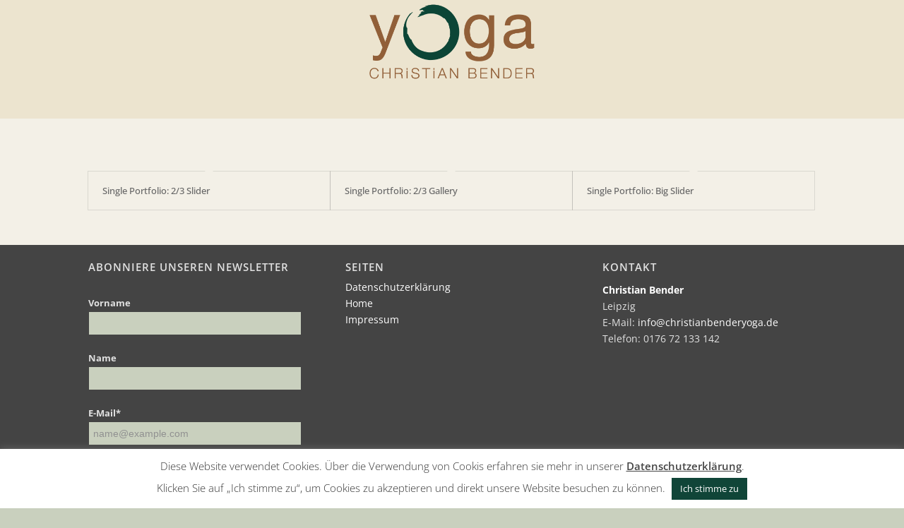

--- FILE ---
content_type: text/html; charset=utf-8
request_url: https://www.google.com/recaptcha/api2/anchor?ar=1&k=6Lfhcd0SAAAAAOBEHmAVEHJeRnrH8T7wPvvNzEPD&co=aHR0cHM6Ly93d3cuY2hyaXN0aWFuYmVuZGVyeW9nYS5kZTo0NDM.&hl=en&v=cLm1zuaUXPLFw7nzKiQTH1dX&theme=light&size=normal&anchor-ms=20000&execute-ms=15000&cb=9k99l25jmnd
body_size: 45628
content:
<!DOCTYPE HTML><html dir="ltr" lang="en"><head><meta http-equiv="Content-Type" content="text/html; charset=UTF-8">
<meta http-equiv="X-UA-Compatible" content="IE=edge">
<title>reCAPTCHA</title>
<style type="text/css">
/* cyrillic-ext */
@font-face {
  font-family: 'Roboto';
  font-style: normal;
  font-weight: 400;
  src: url(//fonts.gstatic.com/s/roboto/v18/KFOmCnqEu92Fr1Mu72xKKTU1Kvnz.woff2) format('woff2');
  unicode-range: U+0460-052F, U+1C80-1C8A, U+20B4, U+2DE0-2DFF, U+A640-A69F, U+FE2E-FE2F;
}
/* cyrillic */
@font-face {
  font-family: 'Roboto';
  font-style: normal;
  font-weight: 400;
  src: url(//fonts.gstatic.com/s/roboto/v18/KFOmCnqEu92Fr1Mu5mxKKTU1Kvnz.woff2) format('woff2');
  unicode-range: U+0301, U+0400-045F, U+0490-0491, U+04B0-04B1, U+2116;
}
/* greek-ext */
@font-face {
  font-family: 'Roboto';
  font-style: normal;
  font-weight: 400;
  src: url(//fonts.gstatic.com/s/roboto/v18/KFOmCnqEu92Fr1Mu7mxKKTU1Kvnz.woff2) format('woff2');
  unicode-range: U+1F00-1FFF;
}
/* greek */
@font-face {
  font-family: 'Roboto';
  font-style: normal;
  font-weight: 400;
  src: url(//fonts.gstatic.com/s/roboto/v18/KFOmCnqEu92Fr1Mu4WxKKTU1Kvnz.woff2) format('woff2');
  unicode-range: U+0370-0377, U+037A-037F, U+0384-038A, U+038C, U+038E-03A1, U+03A3-03FF;
}
/* vietnamese */
@font-face {
  font-family: 'Roboto';
  font-style: normal;
  font-weight: 400;
  src: url(//fonts.gstatic.com/s/roboto/v18/KFOmCnqEu92Fr1Mu7WxKKTU1Kvnz.woff2) format('woff2');
  unicode-range: U+0102-0103, U+0110-0111, U+0128-0129, U+0168-0169, U+01A0-01A1, U+01AF-01B0, U+0300-0301, U+0303-0304, U+0308-0309, U+0323, U+0329, U+1EA0-1EF9, U+20AB;
}
/* latin-ext */
@font-face {
  font-family: 'Roboto';
  font-style: normal;
  font-weight: 400;
  src: url(//fonts.gstatic.com/s/roboto/v18/KFOmCnqEu92Fr1Mu7GxKKTU1Kvnz.woff2) format('woff2');
  unicode-range: U+0100-02BA, U+02BD-02C5, U+02C7-02CC, U+02CE-02D7, U+02DD-02FF, U+0304, U+0308, U+0329, U+1D00-1DBF, U+1E00-1E9F, U+1EF2-1EFF, U+2020, U+20A0-20AB, U+20AD-20C0, U+2113, U+2C60-2C7F, U+A720-A7FF;
}
/* latin */
@font-face {
  font-family: 'Roboto';
  font-style: normal;
  font-weight: 400;
  src: url(//fonts.gstatic.com/s/roboto/v18/KFOmCnqEu92Fr1Mu4mxKKTU1Kg.woff2) format('woff2');
  unicode-range: U+0000-00FF, U+0131, U+0152-0153, U+02BB-02BC, U+02C6, U+02DA, U+02DC, U+0304, U+0308, U+0329, U+2000-206F, U+20AC, U+2122, U+2191, U+2193, U+2212, U+2215, U+FEFF, U+FFFD;
}
/* cyrillic-ext */
@font-face {
  font-family: 'Roboto';
  font-style: normal;
  font-weight: 500;
  src: url(//fonts.gstatic.com/s/roboto/v18/KFOlCnqEu92Fr1MmEU9fCRc4AMP6lbBP.woff2) format('woff2');
  unicode-range: U+0460-052F, U+1C80-1C8A, U+20B4, U+2DE0-2DFF, U+A640-A69F, U+FE2E-FE2F;
}
/* cyrillic */
@font-face {
  font-family: 'Roboto';
  font-style: normal;
  font-weight: 500;
  src: url(//fonts.gstatic.com/s/roboto/v18/KFOlCnqEu92Fr1MmEU9fABc4AMP6lbBP.woff2) format('woff2');
  unicode-range: U+0301, U+0400-045F, U+0490-0491, U+04B0-04B1, U+2116;
}
/* greek-ext */
@font-face {
  font-family: 'Roboto';
  font-style: normal;
  font-weight: 500;
  src: url(//fonts.gstatic.com/s/roboto/v18/KFOlCnqEu92Fr1MmEU9fCBc4AMP6lbBP.woff2) format('woff2');
  unicode-range: U+1F00-1FFF;
}
/* greek */
@font-face {
  font-family: 'Roboto';
  font-style: normal;
  font-weight: 500;
  src: url(//fonts.gstatic.com/s/roboto/v18/KFOlCnqEu92Fr1MmEU9fBxc4AMP6lbBP.woff2) format('woff2');
  unicode-range: U+0370-0377, U+037A-037F, U+0384-038A, U+038C, U+038E-03A1, U+03A3-03FF;
}
/* vietnamese */
@font-face {
  font-family: 'Roboto';
  font-style: normal;
  font-weight: 500;
  src: url(//fonts.gstatic.com/s/roboto/v18/KFOlCnqEu92Fr1MmEU9fCxc4AMP6lbBP.woff2) format('woff2');
  unicode-range: U+0102-0103, U+0110-0111, U+0128-0129, U+0168-0169, U+01A0-01A1, U+01AF-01B0, U+0300-0301, U+0303-0304, U+0308-0309, U+0323, U+0329, U+1EA0-1EF9, U+20AB;
}
/* latin-ext */
@font-face {
  font-family: 'Roboto';
  font-style: normal;
  font-weight: 500;
  src: url(//fonts.gstatic.com/s/roboto/v18/KFOlCnqEu92Fr1MmEU9fChc4AMP6lbBP.woff2) format('woff2');
  unicode-range: U+0100-02BA, U+02BD-02C5, U+02C7-02CC, U+02CE-02D7, U+02DD-02FF, U+0304, U+0308, U+0329, U+1D00-1DBF, U+1E00-1E9F, U+1EF2-1EFF, U+2020, U+20A0-20AB, U+20AD-20C0, U+2113, U+2C60-2C7F, U+A720-A7FF;
}
/* latin */
@font-face {
  font-family: 'Roboto';
  font-style: normal;
  font-weight: 500;
  src: url(//fonts.gstatic.com/s/roboto/v18/KFOlCnqEu92Fr1MmEU9fBBc4AMP6lQ.woff2) format('woff2');
  unicode-range: U+0000-00FF, U+0131, U+0152-0153, U+02BB-02BC, U+02C6, U+02DA, U+02DC, U+0304, U+0308, U+0329, U+2000-206F, U+20AC, U+2122, U+2191, U+2193, U+2212, U+2215, U+FEFF, U+FFFD;
}
/* cyrillic-ext */
@font-face {
  font-family: 'Roboto';
  font-style: normal;
  font-weight: 900;
  src: url(//fonts.gstatic.com/s/roboto/v18/KFOlCnqEu92Fr1MmYUtfCRc4AMP6lbBP.woff2) format('woff2');
  unicode-range: U+0460-052F, U+1C80-1C8A, U+20B4, U+2DE0-2DFF, U+A640-A69F, U+FE2E-FE2F;
}
/* cyrillic */
@font-face {
  font-family: 'Roboto';
  font-style: normal;
  font-weight: 900;
  src: url(//fonts.gstatic.com/s/roboto/v18/KFOlCnqEu92Fr1MmYUtfABc4AMP6lbBP.woff2) format('woff2');
  unicode-range: U+0301, U+0400-045F, U+0490-0491, U+04B0-04B1, U+2116;
}
/* greek-ext */
@font-face {
  font-family: 'Roboto';
  font-style: normal;
  font-weight: 900;
  src: url(//fonts.gstatic.com/s/roboto/v18/KFOlCnqEu92Fr1MmYUtfCBc4AMP6lbBP.woff2) format('woff2');
  unicode-range: U+1F00-1FFF;
}
/* greek */
@font-face {
  font-family: 'Roboto';
  font-style: normal;
  font-weight: 900;
  src: url(//fonts.gstatic.com/s/roboto/v18/KFOlCnqEu92Fr1MmYUtfBxc4AMP6lbBP.woff2) format('woff2');
  unicode-range: U+0370-0377, U+037A-037F, U+0384-038A, U+038C, U+038E-03A1, U+03A3-03FF;
}
/* vietnamese */
@font-face {
  font-family: 'Roboto';
  font-style: normal;
  font-weight: 900;
  src: url(//fonts.gstatic.com/s/roboto/v18/KFOlCnqEu92Fr1MmYUtfCxc4AMP6lbBP.woff2) format('woff2');
  unicode-range: U+0102-0103, U+0110-0111, U+0128-0129, U+0168-0169, U+01A0-01A1, U+01AF-01B0, U+0300-0301, U+0303-0304, U+0308-0309, U+0323, U+0329, U+1EA0-1EF9, U+20AB;
}
/* latin-ext */
@font-face {
  font-family: 'Roboto';
  font-style: normal;
  font-weight: 900;
  src: url(//fonts.gstatic.com/s/roboto/v18/KFOlCnqEu92Fr1MmYUtfChc4AMP6lbBP.woff2) format('woff2');
  unicode-range: U+0100-02BA, U+02BD-02C5, U+02C7-02CC, U+02CE-02D7, U+02DD-02FF, U+0304, U+0308, U+0329, U+1D00-1DBF, U+1E00-1E9F, U+1EF2-1EFF, U+2020, U+20A0-20AB, U+20AD-20C0, U+2113, U+2C60-2C7F, U+A720-A7FF;
}
/* latin */
@font-face {
  font-family: 'Roboto';
  font-style: normal;
  font-weight: 900;
  src: url(//fonts.gstatic.com/s/roboto/v18/KFOlCnqEu92Fr1MmYUtfBBc4AMP6lQ.woff2) format('woff2');
  unicode-range: U+0000-00FF, U+0131, U+0152-0153, U+02BB-02BC, U+02C6, U+02DA, U+02DC, U+0304, U+0308, U+0329, U+2000-206F, U+20AC, U+2122, U+2191, U+2193, U+2212, U+2215, U+FEFF, U+FFFD;
}

</style>
<link rel="stylesheet" type="text/css" href="https://www.gstatic.com/recaptcha/releases/cLm1zuaUXPLFw7nzKiQTH1dX/styles__ltr.css">
<script nonce="rFHSXtOBXGR4zFqIDCsR1Q" type="text/javascript">window['__recaptcha_api'] = 'https://www.google.com/recaptcha/api2/';</script>
<script type="text/javascript" src="https://www.gstatic.com/recaptcha/releases/cLm1zuaUXPLFw7nzKiQTH1dX/recaptcha__en.js" nonce="rFHSXtOBXGR4zFqIDCsR1Q">
      
    </script></head>
<body><div id="rc-anchor-alert" class="rc-anchor-alert"></div>
<input type="hidden" id="recaptcha-token" value="[base64]">
<script type="text/javascript" nonce="rFHSXtOBXGR4zFqIDCsR1Q">
      recaptcha.anchor.Main.init("[\x22ainput\x22,[\x22bgdata\x22,\x22\x22,\[base64]/[base64]/[base64]/[base64]/[base64]/[base64]/[base64]/[base64]/[base64]/[base64]\\u003d\\u003d\x22,\[base64]\\u003d\\u003d\x22,\x22w4HDlcOQw4tQHBfCqT7DhyNtw48JSm7CoFbCo8K1w7VEGFYew53CrcKnw43CrsKeHhsWw5oFwo11HzFpdcKYWBTDs8O1w7/ChcKSwoLDgsOmwqTCpTvCqsOGCiLCrCIJFm1Hwr/DhcOjMsKYCMKLFX/DoMK9w7sRSMKADnt7bMKmUcK3bCrCmWDDs8ODwpXDjcODQ8OEwo7DvsK0w67Dl28nw6INw5w6I34VRhpJwrfDi2DCkFrCvhLDrDnDlXnDvBXDo8OOw5IyBVbCkWFZGMO2wqkjwpLDucKUwqwhw6srDcOcMcKywpBZCsKRwrrCp8K5w5Jbw4F6w4cswoZBI8OLwoJEMw/Cs1cCw4rDtAzCocOLwpU6HFvCvDZgwrV6wrMoKMORYMOvwoU7w5Zbw4tKwo52RVLDpArCvz/DrH5Ww5HDucKRacOGw53DocKBwqLDvsKrwrjDtcK4w43Di8OYHWNqa0ZLworCjhpcZsKdMMOdLMKDwpE3wpzDvSxewr8Swo1zwqpwaVYrw4gCc2YvFMK5NcOkMmAHw7/DpMO9w5rDth41SMOQUhzChMOEHcKiTk3CrsOnwpQMNMO/[base64]/DkWfCu3rClMOOSzdtcy8Tw4vDv11qEsK5woBUwoAZwo/DnnrDl8OsI8K+R8KVK8OWwqE9woghdHsWFkRlwpExw64Bw7MIQAHDgcKSccO5w5htwovCicK1w4/CjnxEwpvCg8KjKMKXwqXCvcK/BmXCi1DDjcKgwqHDvsKzc8OLES7CtcK9wo7DvijChcO/[base64]/Wnkgw57DlcOZCwDCs8KiME7Cv8KtUwnDvAjDgX/DhgDCosKqw6Mgw7rCnWl3bm/DhsOSYsKvwrlOak/CrsKACjc5wpE6KTQwCkkNw5fCosOswqp9wpjClcOkNcObDMKaODPDn8KWCMOdF8Obw7pgVgLCkcO7FMOvGMKowqJwMil2wpbDskkjNsO4wrDDmMK+wr5vw6XCpg5+DRxnMsKoLcKcw7ofwq5eO8KZRGxfwrjCumjDrlfCisKQw7PCvMKowqcpwoFIBsO/w6nCucKHBEvCnQ5kwpHDqF9mw7MbQcO0VsKsDBQJwo1OSsOSwobCgsOwHsOXHMKJwpdeYV3CnMK1GcKGGsK5Jl4xwqJ+w5gfXcO3w5vCpMOPwp9/McKBcC4rw6Mtw6fCsmPDisKfw5QawqzDqcKOHsKELcK/[base64]/DuMK/RArDjBvCtRvCqsORVMOvWcKrTsOLM8O1AcKLAjBLdDnCrMKLKcOywoYjFDgNLcOhwrxyfMOmEcOWTMKNwpLDvMOCwqcYU8OiKQjChhDDmknCh07CrHlzwpAEZm8cXMKuwo/[base64]/DsAwIw6TCosOJwpt3HcKEImpbBsKrw4cSwpbCnsObPsK3ZVBZwqXDsyfDknE4Dh/[base64]/DkQjDt0xFw5JcQjQIJGVCcsKewoTDvDzCrDXDmMOJw4EOwqxJwrI7Y8KIT8Omw4lwKwc/WlDDpGQTSMOEwqx2wpXClcOLf8K/wq/Cg8OHwqXCgsOVC8KjwpJ8ecOrwqDCgMOBwpDDusODw7UQNMKsW8Oiw7HDpsKgw7x6wpTDs8OVSjgzNSB0w5A1U3Ybw54Jw5chYU3CsMKGw5BJw55+ajDCuMOeZTPCrzcswonCqcKTWC7DpQkuwqHDl8K2w6rDqsKgwqkCwr5rEGs1CcOzwqjDgU/CvDBWZyLCucOhJcOaw63CjcKAwrbDu8KMw4zCv1NSwo1oXMKxSsOWwoTCo3xHw7w7VMKUAcO8w73DvsOVwrtlMcKqwrU1IMO9QAFfwpPCpcK4woXCiQgxUQhzScKIw5/[base64]/wqPCmkR7FDUew6/ChsOEEsO0w7QKS8OpE2ITfXvCp8K/BhTChDtBZ8KVw7rDmcKCKsKFCsOrFF7DjsO2woXDiyfDs2VnU8O5wqbDssOKwqBHw5sLw77CvEHDsBgpH8OAwq3DgsKRfghJK8KAw7pPw7fDn3/ChcO6SBg+woklwpFhZcK4YDo9YMOiXcOBw7zDhRxpwpZRwqPDh0ECwow5w4HDjMKyecORw5LDqil5w7RFLRA3w6rDqcKiwr/DlMKbeE3DpGXCisKeZhwUDlTDocKnCsOSfxJGOilwNU7DucO1Nn4KAHZ5wr/[base64]/eyvCkMOpQMK6fXzDisK/fVvDj0zDqcOyC8OvZxPChMOFbHUTYSxkUsOONC4Uw6BUAcKpw6ZNw7/CnH8bwp/[base64]/[base64]/[base64]/DgcKNYnPCshpgDBzCncOdUsOTw4DDrcOVwoENXGLDicOTw5nCtcKGZ8O+DQPCt29pw6Vrw47Cq8OVwpzCtsKmQ8K0w7xfwqYhw4zChsO7a0hNZnJVwqRbwqouwqXCr8Kjw7nDrwjCvV7DscOIVCPCu8OVGMOuQcKtUMKLXSbDs8OjwoM8wp/Ct0ppBS7CosKGw6U1WMKdbBbCgzfDgUQYw4VRZyhzwpQ1XMOJBSbDrg3CksODw5JAwp4kw5TDu27DucKAwqhmw6x0woBNwrsWWSXCksKNwqkHKMK9ScONwod5Ylh9CRsNGcKBw7w/w6DDpFQNwrLDg0gAdMKdI8K2QMKKf8Kqw6d6PMOUw783wrfDjyR1wq4DNcKQwqEyPRtqwr5/AH3DjSx6wpV5N8O2w5HCt8K+NzJbwp13FDvChjvDnsKLw74gw7dGwpHDjF/ClMOCwrXDlcOkWTkQw7TCumjClMOGewrDr8O7MsOpwoXCrRzCs8OWDMOtFW/[base64]/Drk/CmMO7SA1aUMORYwBvwokCwqbCv8O7YcKrNMKiFBBQwrLCkCkGJsOKw6fCkcKdeMOMw53ClMKKA1JZPsO9HMOGworCpnXDlsKnUG/CrsO9difDnMONFD4swrhawoo4w5zCvFTDqMOyw78je8OtC8KKbcOMZMO2H8OpbsOlVMKQwq9aw5ELw4Edw50GYsKuIlzDr8KvNzEgYUILEsOWPsKxIcOzw4wXanLDpy/CsHjChMOSwp8nHA7DnMKnw6XCp8KRwozDrsOIw7VebcKRHTAJwrHCv8K0Q0/Cngdld8KGPXbDtMK/[base64]/wrfDsMO4wo3DplwMwrs2w5LDqiPCu1LDvVjCpiDCtMOtw7TDv8OuRX5kwpAlwrnDm1/CjcKhwrjDjRtCflzDo8O/XXQ9BsKcSS88wqHDlR/[base64]/BjfChTvDpxpTR8Kuw7rDtzbDi2MtMMOFw7tlwrFGcCPCsncXTcOawq3DnsOuw51qLMKdC8KIw4h7w4MDwq3DgsKkwoMdH0TCv8O2w4g9w4IkaMO5RMKVwozDqSkIMMOGKcKawq/DjsO5U3xew5HDvF/DvHTCn1c4CU0gICnDj8OtESsDwpDCnXLChH3ClcOgwpzCisKxawHDjwDCvCI0E1jCp0DCnAvCosOsJw7DtcKww6/CoX12wpYFw6zCjBLCncKnNMOTw7vDtMOJwojCsjZBw6XDhwJxw4PCmcOfwoTDhx1swr7DsXLCk8KxacKOwpnCv2k1wql4ZkjCssKswo9bwrFPWUtAwrPDmlV/w6NxwpPDplcyPAo+w4tHwqfDjWYsw6kPw7LDu1fDg8OGScOdw63DqcKkfsOYw6wzQ8KEw7g8wpMHw5/DusOvHH4IwqnCh8Kfwq8Nw63DpS3DvcKQRy7DnkRkwpLDjsOPw6tGw6UZOMKxOUlxBWhULMKCGsKNwoBOVRnCosO5e3LDocOWwonDtcKxw6wDUsK9JcOtCcKuXWwiw5cHOw3CisKqw6Yjw5pGYy9vwo3DiA7DjMOnwp91w75/HcKfMcKpwoQmw71dwp3DggnDk8KUK39DwpPDtzLCpm/CiADDg1HDujLCt8OIwoNiW8OPflVNKMKuUMKDHTV7egrCkCbDmcOSw4HDrytVwqstZH4nw4MNwrBLwqbDnmLCigh+w50ASGjCm8KVw6fCmcOXHm92ZsK+N38fwqdmX8KSV8OQfcKmwq8kw7/DkMKfw45gw6FxG8K1w4nCuWLCtz1Ow4DCrsOhFcK5wptuJxfCoAbCtsKpMMObCsKfOyXCk0sVEcKOwqfCmMO2wp5Dw5DCs8KhAsO4YW9vIsKECSZFQ2fCkcKzw7EGwpTDtArDncKoWcKEw44aT8KYw4jDn8ODXgHDrm/ClcOjVcO2w4fCiD3CgjNVM8OKAsOIwoHDoyfCh8KAw4PClsKawrYHCCHDhsOwH2svasKhwqwxw6sywrPDpEVFwrkHwq7CoBBqaX8CB23CgcO0I8KkegMVw6xpcsOQwpslS8KOwqM5w7bDvncpacK/OWlcE8OESUrChW/[base64]/DuGbClE/DhMKbB1HDncKiwrXDnMKsNWrCncOzwoINRH7Cr8KGwrhowpbCj1F2bnjDmC/CvcKIdgrCksKmG19/OsOUCMKfdcOvwpVbw7rChSsqesKpDsKvXMKOW8K6QijCt2PCmGfDp8K4PsOsMcKJw7pCRMORRcOzwrd5w5wEWQkNRsO+KhLCi8Kww6fDvcKUw5jDp8K3F8KPMcOuSsO+ZMKQwoZ6w4HCsSjCqDpxaS/Ds8KDZUvCuwkufD/Drn8qw5Y3GsKmDWzCiRE5wrQTwoPDpyzDucObwqslw6Q8woUIRArDsMOuwq0YW0p/wo7CtCrCi8OJL8KvWcOXwoDCgj5+HgFFZzXClHbDpiTDjm/DjEp3Rys7dsKlAzvCik/CokHDnsK5w7LDhMOxc8KlwpRSHsKZLMKfwrXCpn7ChTBwOMKcwqsYKkNjem4CEsONY2rDicONwoIZw6xWwqMdLS7DhS7CjMOpw4/CvAYQw4vCkmF7w4LDmgXDsxQGGw/[base64]/DlhbCvMObw4E4wqBFOcOdE8K6QnbDhcKrw4XDomMZRAgfw78dfMKww6LCpsO0Z0tAwpVICMO6LmDDvcK+wr1jPMOkaB/DosK6BMK8CFMnQ8KqHDcVIw8xwobDgcOaNMOJwrpHe0LChiPCncKlZR8dwo8WBcO/NjnDmMOtTjRuwpXDlMK1cRBVG8Oow4FlJ1chJcKYXg3CoV3Cj2lPAEPCvQIYw6UowoQAKR4FalXDi8KjwppHdMK4eDRPNsKJeHtNwoAGwpzDkkACQnXDgijCnMKFJMKKw6TCtX42OsOEwopILcKhORzChm9WOzUDGmzDs8ODwp/DosOZw4nDnsOlBsKqQHxGw7zCv04WwpcWccKXXV/Cu8KywqnCqcOUw6TDmMOuAsOIGcKow63DhjLCpsOAw51qSHJqwo7DvMOCUMOHGMKNQ8Oswq4ATx0aTF1Kc1rCoQTDngXCt8K1wozCiHHDv8O3YMKKX8ORETIPwpIRQ3NBwo5PwoPCgcO4w4B1dFzDosO+w4/CkkXDi8K1wqVLRsO0wq5GPMOobxfCnA1jwo11V3vDpwbCtQHCscK3H8KDCXzDiMO/wrHDuGRzw6rCsMOCwrPClsO4V8KtCEtxI8Kjw7pMAyzCp33Cq0bDoMOgCl8jwrpJYENRXMK7wo3ClcOxaVfCiwcFfQgNElrDnXIoPDPDuFDCqwd4HmHDqMO3worDj8KswpzCplAQw5/ChcKbwqgxAsKpB8KIw4wCwpR7w43Di8OuwqZEIQdsS8KmbSASw5N0wp11Zg95QyvCnnTCiMKywqdYEDE0wr3CgsOaw6Yvw7TCv8OswqoCYsOqT2bDlCBZUyjDpFTDssKlwokXwrYWBStlwr/Cvj9lHXVbe8Opw6TDpA/DqMOgCcOAFzJyf1jCpALCtsOKw5zCqS/CrcKTO8K3w6UOw53DqMOKw5RkD8OUHMOiw7XClw5sAzzDiSHConnDrsKQesO3MCg4woBSI1DDtcKGMMKawrQGwqcLw4QRwr3Dj8KBwrXDvWUxKHHDlMO3w6HDhsOOwrnDiHN+wox9wobDtXTCpcO3ZMK1woXDssObbsOhUnoTBsO0wpLCjxLDiMOHdsKxw5h3wq8/w6XDocKrw4HDu3vCkMKeZcKuwqnDnMKybcKSw7YUwr8lw7RCS8Kzw58wwqEaNlXCqUvDuMOfV8Ogw5fDr0DCp1ZfanLCu8Onw7LDg8OPw7nCg8KOw5vDoibDmn0xwpUSw4DDnMKywqXDmcOnworCryfDocONJXI4dQ18w67DuyvDoMOia8K8KsOrw5vCmsO1LsO5w5/[base64]/[base64]/ChMOOR0RkacKZwpoNwoXCncOzwpDCqy/Ds8Kkwr4tRMORwq1/[base64]/DsDnDp1dTbsKHw7/Dk8Kuw4rDiAzDr8O0w5DDvxvCsANSw5siw70RwoFlw73DvMK6w6rDvcOSwrUMHDoICXDCvcKowogzUMKjYk4lw585w5bDksKswq4cw7l8wpnCu8Oxw5bCmcOiwpYWGlnCuxTCvjclw48ew6JmwpTCn20cwogrGcKPaMOYwq/CkQtMXsK8OMOGwpZ5w48Pw7oIw4TCv1MZwqVOMD5cAcKyOcO5wo/CsyMbQMKQZXFGNTxIITQTw5vCjsKHw59rw69taj0CR8Ktw7Row7AGwrLCmAZcw4HCsmMdwoPCph0bPiIeXD9yahpJw7wzTMKRG8KvDk/DqV/ChcK5w4gXVxHDv0p8wqrCgcKNwoTDhcKXw5HDqMOxw7oBw7fCoTDCtsKAccOowqxFw61Zw5hwAcO4SkHDmxF0w5vCnMOfQUTCqTpewrADOsO2w6rChG/Co8KfcCjDj8KWeXzDq8OBMlbChxDDgUoncMKQw4QRw7PDggzCg8KuwoTDmMOeccONwplDwq3DisKXwrN2w7nClMKtRcKCw6oXWsOEXAh/w7HCtsKVwqZ8HmPCuVjCiy5FWA9ew5/CgMOkwqrCmsKJeMK2w7HDr0g+FsKiwrxkwoXCo8KRJxXCpsK/w7HChCNaw6jCmE11wo8hB8K8w6Y6HcO4TcKVD8KMIsOTw5jDjBnCssOMVVAPGnzDjsOMQMKhA3x/YUERw7R+woNDU8OJw6oSaTl9HsKWY8OYw67DuAnClsOWwp3Cly7DpBPDgsKUX8OrwpJXB8KZQ8KWNBjClMOmw4PDvHNGw77DiMKLWmHDoMKCwqnCjxDDn8KBTVAfw4VvHcORwqkaw5vDrzbDnAA7eMO9woIkPsKvemXCoCoQw4nCjMOVGMKgwqHCsm/[base64]/Cm8KBfMO6wrfDoRPCjsOXJcOOw7nDjHvCtg3CisO5wpg1wrXDp2LCgcOpVsOWPGjClMOeA8OnIsOuw4Qsw4Jsw7QeVkvCuGrCqhLClMOsI2pHMQ/CnUUrwr0gTwjCi8O/eR8EGsOvw4x9w5rDiEfDpsOZwrZFw4HDvcKuw4hIE8OHwpR7w4XDo8OuXmfCvw3DoMOFwp1mWgnCpsO/GVHDmMOhbMKreQFiacKuwoDDksKANl/DuMOrwpE2YXzDq8O3AjfCvMKZd1rDosKVwqhOwpvCjmLDlSt5w5cxCMKiw7lqwq99PMO4VXAjVCckfMOQZ1o/S8Kzw4gvcGTDk3zCuQkiUjwBw4jCs8KlTMKGw7BjH8O9wrsldBjCuWPCklNKwpFDw77Cmx/[base64]/awzCgHbCjsKPwrV9wr/DrnjCqsK2TGwAw7nCmcOtYcOMA8OEwrfDvXbCnUAAUETCnMOJwrvDhMKVBmjDscOKwozDrWZ7R2fCnsO7HcKjZzDCuMOPGsOraWzDtMOLK8K1TTXDhMKvN8OVw5Muw5NSw6XCmcKoBsOnw6EAw6oJVUPDqcKsdsK9wo/[base64]/DgsO/CCkGKQ3Dp8Otw4NSZMO9wrTDnElTwprDvhfClcOtLsKnw6V4Klc0JAtYwpJkWDPDi8KrDcKsbsKeQsKvwrXDo8OkUVNfNiTCu8OSY1rCqF/CkCQ2w7l5BsO/w4oCw5zDqFJvw7PCv8KbwolZPMKnwqbCnlHDpMKkw7tOWC0Iwr/DlMO6wpbCnAMDZkoVL2jCgcKmwo3CpsOUw5l2w5Isw6DChsOAwqZlbWXDr37DlksMV0nDmMO7D8KiTxF8w5nDrRU0TAvDosKcwq4YecOseARmJE1PwrNkwoHCpcOMw6/DqRAVw5fCucONw5jDq2wnXXFUwrvDkmd4wqIeMcKIXcO3fwh5w6fCncOfUxdPWgXCpcOFfg/[base64]/Do8KQwpPDphQUXx4RwpQkFwg2ZjHCnsOIaMKCOFYyRDvDjcOeK1nDvcKXaE7Du8KABsO2wosEwocFVkrCpcKPwr3DocORw6nDvcK8w53Cm8OfwpnCo8OIS8O7XA7DljPCucOORcOSwrUNTjJQFy7DmgAFd0XCp28uw7caZ1VZAsKwwpHDrMOQwp7Co0/CsyDDn2JmfcOYJcK/woZRJX7ChU5Uw5V0woHDsQ9UwqDDjgzDnmNFaR3Dsz/Dvxt4w5QNSMKsFcKiPUXCssOFwpjDgMKZwp3DkcKPW8KTOcKEwqZKwqLCmMKowogxwq7Cs8KICH3Dtxw/[base64]/DvX4sFj80O8K9QlrCsMOPKU9Bw7DCtMKlw51VOT3ClzrDhcOdCsOmdSnCjwpcw6g+DmPDoMOoXsKPO3t9QMKzAW5Zw7M6woTCrMO9c0/Cr0pFw7TDj8Ogwr4Ew6jDq8OZwr/DkmTDsTt6wo/CocO7wok4BntHwqZFw64Gw5fCuVtacXrCtzLDkDZzBi8/McOWc2YOwrZWWi9GaSLDu1wjwrXDoMKRw4MlFyjDvRU+wr8wwprCtxtEdMKySQ9dwpt6E8O1w7Iww6/CjFxhwoDCnMObGjjDlATDoEBawokxIMKZw59dwoXCksOsworCiGBfMMKOWMKtPg3CsVDDt8Kbwr44YcKmw5YZc8Oyw6Fdwp55K8K1LUXDiRbCqMKIZXMMw44uRB7CtQU3wonCl8OcG8Kwb8OyIsKnw4/Cl8OKw4Bqw5tqYy/DnkgncWVPw7ZrVMKuw5o+wqzDlkBDJ8OXYBhvX8OFwoTDrghywr9zN3/DjyLCuAzCjmLCocKJbsKdw7M/OWF4w4d1w7Zjwr9ARkrCgcOYTxXDjRh1FsK3w4XDoTt9aWjDlwDCocKgwq8ZwqYpAxZ7V8Kzwppvw7tAw49eSgQHZMO7wqBpw43DmcOVM8O6c1F0UsOLYU5/WRjDt8O/AcOQN8OrU8Knw6LCtcOUwrcBw5wnwqHCgHJCLB1gwrPCj8KSw6trwqA2fF91w5rDvW3Cr8OOXErDncOXw5DCu3PCrnbDg8OtI8OOX8KkZ8KHwoUWwrhQSmbCt8OxQMOoPyxcacK4AsKSwr/[base64]/DvsOWw7jDj8KpAsOVw5fDsh0/b8KXw5BXEDsUwoTDgGbDogsWInjCpi/CoHBuOMOpNz8Fw44Tw5NIw5rCownDi1HCjcOeaCt9R8OWBDPDrkslHn8Iwp7DkMOMITJkd8K9HMKNw4wGwrHCosOLw7tXDSAZOU1uG8OQY8KSVcODHATDkV/ClUPCm0YUIA8iwqslJCfDrG1Dc8KpwoMjNcK3w4IWw6hyw6PDi8OkwrrDsQrCk2/[base64]/[base64]/B8KLwoXDssKDb8KSHMK2Qi5jwrM/SwUyY8OmIFxOUAPCjMK4w6IuKVFsH8KGw5jCgg4jFUNrB8K6woLCi8OgwoLCh8KeJsO6w6fDv8K5bmjCrsO/w6zCtsKSwq51IMOfworCun7DpybClMOFwqXDvnTDskECLG4vw4I/B8OtIsK1w6NSw6k1wq7Dj8O7w4YpwqvDuEcDw7g3XMKzZRfDqyYew4hFwq55Z0DDqCwWwoQJRsOiwqArMMOBwoshw6JTR8KiQnoxesKHMMKZIE0pw5B+QVnDuMOQAcKhw6fCvhnDr0/ClMOYw7bDrVoqRsO5w5LCjMOja8OVwqFXwpjDtcOxZsKKQMOdw4rDrMOrNG4PwqRiB8KcHsK0w5XDusK/[base64]/DlcKEw5PDsgHDqHfDh3cXwoLCvxvDsMKNT8OzV31DMm/[base64]/CjATDnx/DsAk8P3BfUkc6w6wmwoHCnVnDocO3D3R3YXzDgMK4w7ocw6F0d1/CnsOTwpXDv8OIw5PCnHfDqsOPw516wqLCucKlwr1uLT3CmcKoYMKlYMO/T8KgTsKWS8OeLw5HbEfCq0fDjMK2f2vCpMKlw77CmcOqw7nCoALCsDwcw4rCnF4JZy/DuWc0w4bCj1nDuBYsfw7Dqid1CMK5w6ExPVTCv8OOGsOMwobCkcKKwprCnMOiwr49wqlVw47Ctw9sM1guBMK/wplUwpFvwpEtwqPCj8O9MsK8CcO2ClJMWF00wpZgdsOwBMKCD8OqwoQowoUow4vDrk9wC8OhwqfCm8KjwqBYwoXCknTDoMOlasKFWEIGel/CjMOMw5DCrsKMwpnCnGXDnzUsw4oTRcKIw6nDgTDDucOMNcKLUmHDhsOULRhdw6XDqsOyHGfCqExiwqHCjX8aAU0iB2BuwplJXzAbw7zCtFoTV2fDhgnCicK6woExw7zDpMOkRMODwpNIw77Cik5Dw5DCnU3CvFJjw6lcwoJUfsKnd8OcRMKQwpd/w6/[base64]/D19nwr3CnwvDjcKrw5XCvB/CucOkKhPDhCs2wrFww6/ClwrDgsKBwozCmsK8RUIfIcONfFUyw6LDm8OkYyMlw4Q5w6/Cu8KnR3AuI8Omw6sYYMKnDSl/w57DmsKYw4JtSMK+a8KTwpxqw6hcX8Knw54+w4bCmsOMP0jCr8O8w6FkwoxBw5LChcK5Jnd4HMOfLcKCC1PDhw/DjMKmwogywol5wr7CpkhgTEnCr8OuworCp8K+w6nCgQo3FmQDw441w4LCt15XI0HCr2XDn8KGw5/DjBLDj8OwFULCrsKjATvCksO3w5MXJMKMw6jCnGbCosOMdsK/J8OcwqXDgxTDjsOTZsKOw7TDkjkMw5dJYcOJw4jDumohwoAWwqbCn0jDhBQVwoTCrkHDhkQuHsKyJjnConJRF8KsPVM+LMKuGMODSCTCqSfDt8OTSmRjwqpqwrsWPcKaw4vCisKERlPCpcO5w4wEw58FwoBAWzTCtsOTwodEwpzDjw/DumHCt8OOYMK9SwE/VGlqwrfDpQ4/[base64]/[base64]/ChMKgAMKRwrw8V8OEwozCu1XDvioDw4XClsK/[base64]/CkMOVwr3DisKqw5UiI8OQw7xywrTDq8O8PMKiwqg5Zn/CrSvCisOJwozDoCENwp11dcOGwqDCmsKHWcKfw79/w6nCsAAQGiwJLXY2D17CtsOMwpJMVXTDncOFGyjCoUMTwoXDh8KGwoPDq8KyZxx+FFF1LEoga0/Du8OxIRInw5XDsA/[base64]/[base64]/[base64]/[base64]/DhsOXwqrDrMOhaMOyw7LCiEo0w6F3VMOjwrnDg8ORHSIJw7fDqSTCu8K3Bk7DsMOhwpPCl8ObwpfDqzDDvcK2w7zCh3IKEWE2axMyVcKLamEmRzxmEgTCthPDqmR4wpTCnSVlY8OPw6Qjw6PDtF/CmFLCu8KFwpo4DhINZcOxRgXDncOjPDDCgMO5wpVqw60hGsOrwolWecOPQBBTesORwpXDkjl5w53CqRfDv1XCkEvDncKnwq1Dw5LCoS/DpC9Yw4kFwp3DiMOZwqgMblfDl8KbbCRdQ2Njwr1yI1fCvcO/VcK1Lzx+wrZBw6Jnf8KfFsONw4XDsMOfw4PDhgR/bcKcPiXCqnxZS1YqwoljWV8GTMOOCmZGVgZPYzx9SQQoIcO7BQBEwqPDumfDnMK5w7Etw4XDuwfDoCJwYsK1woHCmEIrPsK9MkrCqsOswoIvw5XCi3YvwqjClMO6w4/Cp8OfP8KpwpXDhVJdNMOnwo9MwrQVwqYnJUU7WW4wNsKCwrHDuMK9VMOIwrLCoktzw7nCjAI/wrFTw5oSw78gXsOBGMO2wpQ+fMOKwoswSDhYwoAxDQFlw5ofLcOOwrLDijbDscKiwrXDqzLCiH/Cv8OCa8KVO8KJwoU8w7A2EcKUwooWRcKvwpEJw4DDqBrDompqThTDhD99KMKFwqTCkMOFY1/DqHJywpd5w7IOwoTCtzs4T33DkcOmwqAhwrDDhsKBw5ldTXAlwqzDvcOrw5HDm8KfwqhVZMKCw5fDssKqTMOgIcO2Ch9xLMOEw5HClz4Awr/DjAIyw48Yw4/DiDtSS8K9AMOFTcOROcO3w5sLIcOkKBfDqcOGEMK1w7Q9UEDCi8KMw7XCuXrDnFg1KX5QQSw1wpnDoBvCqTfDtMO4cTDDrwfCqjnChxTCr8KBwr8Rw4cIc0cewq7CmEg7w4/[base64]/Dj8KSGyvDtR46CMKCakIuw4/DmkvCu8K2w6tuw55OEMOjWCPCvMKQwqcwbwbDs8OVTQXDrMOPU8Otw4rDnRwnwpTDvWRRw7NxMsOXEhPCuRXDhEjCtMOTC8O6wosKbcOeHMOjCMOyOcKiYwfCnjNFC8KqesO/CQRzwovDgcOOwq01GMOMUHbDlcOHw4fCkgErfsOSw7BcwoEiw63CpnofFsK/wptAH8O4wokCUBAIw5/ChsKfGcKJwqXDq8K2H8KVIlHDn8O7wr5swprCocKUwrzDtMOmXcOdAlhjw7o4OsKWP8OcMB88wrZzOj3DhloMBFQlw4LCkMKewr1zwpLDu8OkHjjCkiLCvsKuN8Oxw7zCqEfCpcOHT8OsNsONGllaw7s7b8KDUsOWMMKrw5HDtS/DpcKsw4M0JsOOHkPDskR0wpULQMK/PT5DecOVwrZEUVDCoW7Cj3zCqlHCtmRawq4Nw4PDhkHCuyUXwql1w5rCsw7DksO3TXrCu1LCi8O8w6DDvsKJMUjDj8K6wrwgwp3Dq8O5w4jDqD9CCjIHwottw6ArFCjChAMtwrTCr8O/[base64]/E8OfDsOTMMKVwrMtNcKVAcOpQxzDvMObX1HCnw/CnMKNccO9CzhSCcKEMz7CgsOBOcKnw7IqPcK/[base64]/w5NQw5TCo8KYw6o7dMKTcsOCRsO5w6Rww7bCvS1NAcKOOcO/w57CosKAw5LDg8K8asK+w7zCvsOOw4PCisKIw6sDwoVYbz4QH8KOw4HDo8OdNlZ8MHEcw54JHzrCvcO7B8OZw4DCqMKyw7jDmsOCFcOMDSTDpcKNBMOndjvDjMK8wr5lwovDvsOXw7HDpz7CiG/DjcK7djrDhXbDj1NcwpfCgsO7wrwHwpzCiMKBNcKTwr/[base64]/DtCZIwrUzw7JlwpPDiMOndT1FQyTDosKjNh3Cn8Kxw5nDpTwxw77Dk13DpMKMwo3Csh3CjSYwCn0pworDh0DCuUN4U8KDw5x7RBzDvR4sRMK3w6jDkEFjwozDrsO2NAHCgk/[base64]/Cg38vw5t2wpMBRxDDp8KdBEw2CDx/[base64]/e8K0w54LTQ3DvcKKZMO/ZMKwXynDjTDCmBjDtk3CgsKIPMOnBcOrBl3DpRLDpgjDp8OhwpbCrcK/w70dWcOAw41GNl/DtVfCmm3Ch1jDrVRuc0TDh8O1w4/Do8ONwpzCmWFUU3PClW52fsK/w6TCjcKpwoXCviXDuRFFdGcMD1FiWRPDrh/CkcODwr7DkcK8LsO6wozDpcO9WUXDl3DDr07Dj8OKAsO7wpDCoMKWwrHDvcKZLStSwrh4woLDnVtTwqrCusKFw6MrwrxBwp3Cl8OeJA3DiA/Dj8OJwqR1w6c8O8Ocw4DCt2HCrsOBw5zDg8KnJTjCrcKJw6XDlDfDtcKQVFnDk1I/w4zDucOUwrFhQcOLwrHChj9dw757w6TCgcO8asOZFh3CjMOSJX3DsH03wpnCrwA1wqNMw58lZ2XDijlZw4sPwrA5wo8gwoA8wog5FGfDlV/Cv8KBw63Cg8K4w68Ow69ewqR9wrjCusOIJys1w4knwoNRworCix3CssOJZcKZIXrCuHxjV8O9Vkx4Z8KtwqLDmCvCkwQgw45Hwo7ClMKLwr0pGcKZw50ww5NwNTwkw4N0BFZBw6vDpCHChMObGMO7PsO7J0coXBJJwrPCkMKpwpg+RcK+woI4w5kvw5PCicO1MXRCAF/CtcOFw7PCg2TDmsOUCsKdNcOAeT7CkMKsR8O3IcKASyLDrhovUXvChsO8GcKbwrfDksKiJsOlw4ouw4hBwqPDkQAiPS/[base64]/OizCrcOuFsOuChQaBzBoT1jCilhiwqfCp2vDrEHCpsODMcK1b0AKNUjDvcKMw4gZJB/CgcO3woPDmcK9w6IPMMK3wrtmVsK6cMO6YcOzw7zDn8OpLnjCmjNcNXA1wp49ScOyX2J9UcOawo/CncOtw6FOZ8OhwoTDgiMDw4bDo8OBw7rCusKawrdCwqHCsm7DtE7CiMKywpTDo8ODwp/DscKKw5PCs8KDGDwtJsOSwotowoV5UmHCkSHCncKKwojCm8OQdsKhw4DCi8OzGBEwEh5yWsOlTMOAw7jDiGPCkDpTwqzClMK/w7TDnyXDn0/DsUfCqmLCsTsuw5QtwrVQw6ZQwp3DuzITw5Fbw7jCosOUJ8OIw6kNNMKNw5DDmiPCo1lcRXBAK8OaSxzCm8Krw6pDWCPCo8ODNsOWDBFwwqxFbChkBSVowqJ7cjk4wp8fwoBDHcKbwo5MO8Oww6zCj1d9FsKlwpzCl8KCRMOxOcKnb1zDlsO/wrMGw70EwqR/QMK3w4hww6LDvsK5EMKrbF/ClsOgw4/DjsOEMcKaJcKHw789wqQ3dBkPwrXDg8OwwrTCuw3Cm8Opw7B8wprDq2rCu0VoOcOzwrvDjR5QNTLDhmY0P8OxecKMP8K2LwvDgkJYwpTCmcOfORXChGYvI8KyLMKpw7w/YUXCoxYVwr7DnhFKwp3CkwlGVsOiF8OmOSDCvMOcwqXCtDrDu3N0J8O6woDCgsOrERHDl8OMIcOdwrMTdWPCgFA0w6/CsnVOw7wyw7RpwqDCrMKbwqTClxd6wqjDnj4vOcKqPgEYW8OxIWVdwo84w4InNDvDunLCp8OIw5l8w5nDk8O7w4p1w7Nfw7dCwp3CmcKNYMO/XCwZGTLCjsOUwpMrwpnDusK9woUADwFRVWc6w6Z1C8OAw5pxPcKVdjoHwo3CqsOjwoLDq35UwrxJwrLCoAvDihFOBsKCw7bDvcKswrdRMD/DkgbDjsKCwrxOwrQ9w4xFwpxlwo4UeBLCmAJaYCIDMMKXYGDDksOzFHrCoXFIFVdxw5wswoTCoyMlw6sPOR/DrSxJw43DuDI5w6/DsBLCnDo8fcOiw6jDnCZtwoTDsSxhwpN0ZsKbFMKDMMKcDMOZcMKaKXtYw6Fdw5vDlUMNSz8SwpjCh8KwEBt8wq/DqEAdw6oEwoTCugXChQ/[base64]/NXEhbF/DnAvDlwBnwotpChxvwqoua8OBUCI6w73DuzbDlsKTw41OwqDCv8OHw7jCkzUHKcKUwoLCrcKCQ8KtdkLCqzPDtGDDmMKKbMKmw4sTwq/CvSE2w6pJwqzCuTsow77DkhjDtsOOw7rCs8KUEMO5B0U0w6jCuhg4LsKPwosswpJGw45/bh0ze8Ovw6QHEgZFw5hmw7jDh213VMK1JlcTYUHCjlzDoWBgwrh5w63DscOtJMKeBHdcbMO9AsO/[base64]/DjsOpXjDDlBXClsKeacOOc3pWw63DnBHCmSAva8O0w6x2ZMO4d3Rpw543IcO8b8KXeMOaCkdkwoM3w7bCq8O4wqDDiMOWwq5cwqDDoMKSTcOzdMO2KT/CnlrDjkXCtnc7w47DrcOjw4gdwpTCiMKcMsOgwrNrw4nCtsKKw6rDjcK9wpvDvnTCjyTDg0lhK8KHLsO/dRQMw5VSwoVEwq7DpsOYJGXDkk5sMsKwG0XDqwcICMOowozCmcO7wrzCmsObXAfDpcOiw4cOw6rCjG3DrmlqwrXCjW5nwqLCuMOPB8KxwpDDq8OBBzw1w4zCnV4la8OHw5cdH8OhwowaBixXEsKWSMOpTFbDti9twpwBwprCvcOKwrU7bsKnw5/[base64]/w4IQwpvCkMO3w4ZuwpwSw7oLdlrCssKOw5DCu8OXwoItBMOvw6fCllADwojDnsOGwqnDg3A2OMKNwrIuACJLKcORw4/DjMKiwoRADA4qw5YXw63CvQPCjz1vYMOKw5fCs1XCiMK/[base64]/Kn4qNMKYw7BlP8O1wp3DmcKgIsKCw73DqUNKHsOcWMK7VnbCripjwrl1w7XCpWJKTBFswpLCuGcBwp11HMOyBsOkGRYIHid4wpTCt2V1wpHDp1HCkXfDkMK5WCnCgEh7PMOPw7IuwoEzEcKiKEgHQMOQY8KZwr9Ow5k3MFRFb8Oew4HChsKyOsK/HGzCosKte8OPwpvCs8O/woUPw5jDqsKyw7psJxwEwp7ChMOSUnTDqcOCQ8O+wrE1AMOKUkxPZjXDhsKXVsKPwrrChcO5Y3TDkSDDm27ComZ8WcO9CsOAwo7Do8O2wqFfw7p0ZmI/C8OKwpU8BMOiWxTCs8Kga3/DrzcaektiL1zCksKPwqYYWgfCucKCe0TDuifCvMK3w59mNMO8w63ChMOWUA\\u003d\\u003d\x22],null,[\x22conf\x22,null,\x226Lfhcd0SAAAAAOBEHmAVEHJeRnrH8T7wPvvNzEPD\x22,0,null,null,null,0,[21,125,63,73,95,87,41,43,42,83,102,105,109,121],[5339200,954],0,null,null,null,null,0,null,0,1,700,1,null,0,\x22CvkBEg8I8ajhFRgAOgZUOU5CNWISDwjmjuIVGAA6BlFCb29IYxIPCJrO4xUYAToGcWNKRTNkEg8I8M3jFRgBOgZmSVZJaGISDwjiyqA3GAE6BmdMTkNIYxIPCN6/tzcYADoGZWF6dTZkEg8I2NKBMhgAOgZBcTc3dmYSDgi45ZQyGAE6BVFCT0QwEg8I0tuVNxgAOgZmZmFXQWUSDwiV2JQyGAA6BlBxNjBuZBIPCMXziDcYADoGYVhvaWFjEg8IjcqGMhgBOgZPd040dGYSDgiK/Yg3GAA6BU1mSUk0GhwIAxIYHRG78OQ3DrceDv++pQYZxJ0JGZzijAIZ\x22,0,0,null,null,1,null,0,1],\x22https://www.christianbenderyoga.de:443\x22,null,[1,1,1],null,null,null,0,3600,[\x22https://www.google.com/intl/en/policies/privacy/\x22,\x22https://www.google.com/intl/en/policies/terms/\x22],\x22xHTvzBoGngZgL9xYvWkacext/yl9540IcXO8wxbaJg8\\u003d\x22,0,0,null,1,1762079097973,0,0,[69,33,139,204,170],null,[167,176,113,248],\x22RC-2x7XstMHULyzcw\x22,null,null,null,null,null,\x220dAFcWeA6yoWVy38MKv1UhJe8WAOHppaf-huZBCGtNeu2Quy8DZpDGSIQBEXDelSFSPMtjo49p1M7mWGe6HfQGeZpKvoXLDvWBKQ\x22,1762161897952]");
    </script></body></html>